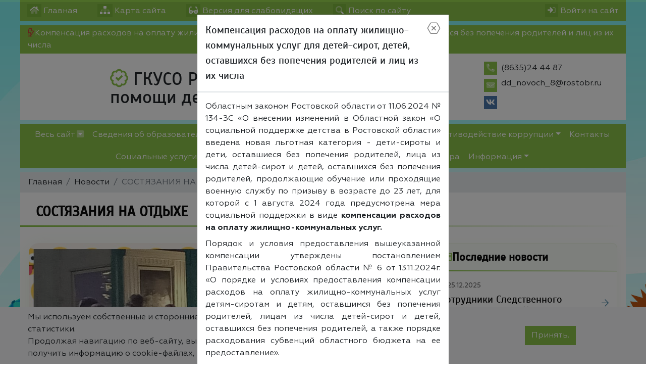

--- FILE ---
content_type: text/html; charset=utf-8
request_url: https://ncpd8.ru/news/sostyazaniya-na-otdyihe/
body_size: 11372
content:

<!DOCTYPE html>
<html lang="ru" xmlns="http://www.w3.org/1999/xhtml">
<head>
  <meta charset="utf-8"/>
  <meta name="viewport" content="width=device-width, initial-scale=1, shrink-to-fit=no"/>
  <title>СОСТЯЗАНИЯ НА ОТДЫХЕ - Новости - Официальный сайт ГКУСО РО Новочеркасский центр помощи детям № 8</title>
  <meta name="description" content="СОСТЯЗАНИЯ НА ОТДЫХЕ - Новости - ГКУСО РО Новочеркасский центр помощи детям № 8"/>
  <meta name="keywords" content=" сайт, на сайте, Официальный,Страницы, педагогов, педагоги, дорожная карта, образование, коррекционное, расписание уроков, как добраться, ребенок, детей, школьный, портал, воспитанники, школьники, школьницы"/>
  
    
<link rel="apple-touch-icon" sizes="120x120" href="/static/mainpage/images/favicons/apple-touch-icon.png">
<meta name="apple-mobile-web-app-capable" content="yes">
<meta name="apple-mobile-web-app-status-bar-style" content="black">
<link rel="icon" type="image/png" sizes="32x32" href="/static/mainpage/images/favicons/favicon-32x32.png">
<link rel="icon" type="image/png" sizes="16x16" href="/static/mainpage/images/favicons/favicon-16x16.png">
<link rel="manifest" href="/static/mainpage/images/favicons/manifest.json">
<link rel="mask-icon" href="/static/mainpage/images/favicons/safari-pinned-tab.svg" color="#5bbad5">
<meta name="theme-color" content="#ffffff">


  
  
  

  

  <!-- Font Preloads for Critical Rendering Path -->
  <link rel="preload"
        href="/static/vendor/fonts/geom/Geometria.woff"
        as="font"
        type="font/woff"
        crossorigin>
  <link rel="preload"
        href="/static/vendor/fonts/geom/Geometria-Bold.woff"
        as="font"
        type="font/woff"
        crossorigin>
  <link rel="preload"
        href="/static/vendor/fonts/geom/Geometria-Medium.woff"
        as="font"
        type="font/woff"
        crossorigin>
  <!-- End Font Preloads -->

  <!-- Fonts -->
  <link href='/static/vendor/css/font-geom.css'
        rel='stylesheet'
        type='text/css'>
  <!-- End Fonts -->

  <link rel="stylesheet" href="/static/CACHE/css/output.0d71b3e8e732.css" type="text/css" media="all">
  
  <!-- END Fonts -->

  <!-- Extra CSS -->
  
  <style>
    /* Reading progress bar will be visible on this page */
    .reading-progress-bar {
      display: block !important;
    }
  </style>

   <!-- New Year JS-->



  <script src="/static/CACHE/js/output.86a3070776eb.js"></script>
</head>

<body style="
     background: url(/media/fon/hobqjg_7QFM1ho.jpg) 0 0 #fff;
     background-repeat: repeat;
      background-attachment: fixed;
     ">

    <!--New Year  -->



  <div id="scroller"><i></i></div>


<!-- Top Bar -->
<div class="container top-bar">
  
  <div class="row">
    <div class="col">

      <ul>
        <li>
          <a href="/" class="top-bar__link" title="Главная">
            <i class="fad fa-home"></i> <span class="d-none d-sm-inline">Главная</span>
          </a>
        </li>
        <li>
          <a href="/sitemap/" class="top-bar__link" title="Карта сайта">
            <i class="fad fa-sitemap"></i> <span class="d-none d-sm-inline">Карта сайта</span>
          </a>
        </li>
        <li>
          <a href="#" class="top-bar__link bvi-open" title="Версия для слабовидящих" itemprop="copy">
            <i class="fad fa-glasses"></i> <span class="d-none d-sm-inline">Версия для слабовидящих</span>
          </a>
        </li>
        
          <li class="top-bar__search">
            <a href="#" class="top-bar__link" title="Поиск по сайту">
              <i class="fad fa-search"></i> <span class="d-none d-sm-inline"> Поиск по сайту</span>
            </a>

            <form action="/search/">
              <div class="input-group input-group-sm">
                <input type="text" class="form-control" placeholder="Поиск по сайту"
                       aria-label="Поиск по сайту" name="search"
                       value="" required>
                <div class="input-group-append">
                  <button href="#" type="submit" title="Поиск по сайту">
                    <i class="fad fa-search"></i>
                  </button>
                </div>
              </div>
            </form>
          </li>

        
        <li class="top-bar__user">
          
            <a href="/accounts/login/" class="top-bar__link" title="Вход на сайт">
              <i class="fad fa-sign-in"></i> <span class="d-none d-sm-inline">Войти на сайт</span>
            </a>
          
        </li>
      </ul>
    </div>








  </div>
  
</div>
<!-- END Top Bar -->




  




  <div class="container  notice-header">
    <a href="#" data-toggle="modal" data-target="#noticeModal">
      <i class="fad fa-bolt"></i> <span
      class="hidden-xs">​Компенсация расходов на оплату жилищно-коммунальных услуг для детей-сирот, детей, оставшихся без попечения родителей и лиц из их числа</span>
    </a>
  </div>

  <!-- Notice Modal -->
  <div class="modal fade" id="noticeModal" tabindex="-1" role="dialog" aria-labelledby="noticeModalTitle"
       aria-hidden="true">
    <div class="modal-dialog modal-dialog-centered" role="document">
      <div class="modal-content">
        <div class="modal-header">
          <h5 class="modal-title" id="noticeModalTitle">​Компенсация расходов на оплату жилищно-коммунальных услуг для детей-сирот, детей, оставшихся без попечения родителей и лиц из их числа</h5>
          <button type="button" class="close" data-dismiss="modal" aria-label="Закрыть">
            <i class="fal fa-times-hexagon"></i>
          </button>
        </div>
        <div class="modal-body">
          <p class="text-justify">Областным законом Ростовской области от 11.06.2024 № 134-ЗС «О внесении изменений в Областной закон «О социальной поддержке детства в Ростовской области» введена новая льготная категория - дети-сироты и дети, оставшиеся без попечения родителей, лица из числа детей-сирот и детей, оставшихся без попечения родителей, продолжающие обучение или проходящие военную службу по призыву в возрасте до 23 лет, для которой с 1 августа 2024 года предусмотрена мера социальной поддержки в виде&nbsp;<strong>компенсации расходов на оплату жилищно-коммунальных услуг.</strong></p>
<p class="text-justify">Порядок и условия предоставления вышеуказанной компенсации утверждены постановлением Правительства Ростовской области № 6 от 13.11.2024г. «О порядке и условиях предоставления компенсации расходов на оплату жилищно-коммунальных услуг детям-сиротам и детям, оставшимся без попечения родителей, лицам из числа детей-сирот и детей, оставшихся без попечения родителей, а также порядке расходования субвенций областного бюджета на ее предоставление».</p>
        </div>
        <div class="modal-footer">
          <a type="button" class="btn btn-secondary" data-dismiss="modal" href="#">Закрыть</a>
          
            
              <a type="button" class="btn btn-primary" href="https://ncpd8.ru/partition/134034/#megamenu" title="Перейти">
                Узнать условия
              </a>
            
          
        </div>
      </div>
    </div>
  </div>





  

<header
  style=""
  class="container header">
  
  <div class="header__wrapper">
    
    
      <div class="header__logo">
        <a href="/" title="Логотип ГКУСО РО Новочеркасский центр помощи детям № 8">
          
            <img src="/media/cache2/fe/f4/fef4f7e295b3397e983a467c2f9f1f86.png"
                 width="250"
                 height="167"
                 alt="Логотип ГКУСО РО Новочеркасский центр помощи детям № 8">
          
        </a>
        
        
       <!-- Новогодний текст -->



















      </div>
      <div class="header__titles"
           itemscope
           itemtype="http://schema.org/Organization">
        

        
          
            <h1 itemprop="brand"
                style="">
          
        
          <i class="far fa-badge-check"
             title="Официальный сайт ГКУСО РО Новочеркасский центр помощи детям № 8"></i>
        
        ГКУСО РО Новочеркасский центр помощи детям № 8
        
          </h1>
        
        
        
        
      </div>
    
    <div class="header__contacts">
      <ul class="list-unstyled mb-1">
        
          <li class="header__contacts_item">
            <i class="fad fa-phone-alt" title="Телефон"></i>
            <div class="header__contacts_item_body">(8635)24 44 87</div>
          </li>
        
        
          <li class="header__contacts_item">
            <i class="fad fa-envelope" title="Электронная почта"></i>
            <div class="header__contacts_item_body">
  
    
      <p itemprop="email">dd_novoch_8@rostobr.ru</p>
    
  

</div>
          </li>
        
        
          <li class="header__contacts_item header__contacts_social">
            <ul class="w-sm-100 text-sm-center">
              
                <li>
                  <div class="vk">
                    <a href="https://vk.com/public217056695" target="_blank"><i class="fab fa-vk"></i></a>
                  </div>
                </li>
              
              
              
              
              
              
              
              
              
              
              
              
              
              
              
              
              
              
              
              
              
            </ul>
          </li>
        
        
      </ul>
      
      
      
    </div>
    
</header>



  
  






<div class="container nav-horizontal">
      
  <nav id="megamenu">
    <button class="navbar-toggler" type="button" data-toggle="collapse" data-target="#nav_horizontal"
            aria-expanded="false" aria-label="Toggle navigation">
      <i class="fad fa-bars"></i> Меню сайта
    </button>
    
    <div class="megamenu-dropdown">
      <div class="row">
        <div class="col nav-all">
          <a href="#" class="megamenu-dropdown__close megamenu-dropdown__toggle"><i></i> Закрыть</a>
        </div>
      </div>
      <div class="card-columns">

        

          <div class="card">
            <div class="card-header">
              <a href="/sveden/#megamenu" class=""
                 title="Сведения об образовательной организации">Сведения об образовательной организации</a>
            </div>
            
              <div class="card-body">
                <ul class="list-unstyled">
                  

                  
                    
                      <li>
                        <a href="/sveden/common/#megamenu" title="Основные сведения">
                          Основные сведения
                        </a>
                        
                      </li>
                    
                  
                    
                      <li>
                        <a href="/sveden/struct/#megamenu" title="Структура и органы управления образовательной организации">
                          Структура и органы управления образовательной организации
                        </a>
                        
                      </li>
                    
                  
                    
                      <li>
                        <a href="/sveden/document/#megamenu" title="Документы">
                          Документы
                        </a>
                        
                      </li>
                    
                  
                    
                      <li>
                        <a href="/sveden/education/#megamenu" title="Образование">
                          Образование
                        </a>
                        
                      </li>
                    
                  
                    
                      <li>
                        <a href="/sveden/eduStandarts/#megamenu" title="Образовательные стандарты и требования">
                          Образовательные стандарты и требования
                        </a>
                        
                      </li>
                    
                  
                    
                      <li>
                        <a href="/sveden/managers/#megamenu" title="Руководство">
                          Руководство
                        </a>
                        
                      </li>
                    
                  
                    
                      <li>
                        <a href="/sveden/employees/#megamenu" title="Педагогический состав">
                          Педагогический состав
                        </a>
                        
                      </li>
                    
                  
                    
                      <li>
                        <a href="/sveden/objects/#megamenu" title="Материально-техническое обеспечение и оснащенность образовательного процесса. Доступная среда">
                          Материально-техническое обеспечение и оснащенность образовательного процесса. Доступная среда
                        </a>
                        
                      </li>
                    
                  
                    
                      <li>
                        <a href="/sveden/grants/#megamenu" title="Стипендии и меры поддержки обучающихся">
                          Стипендии и меры поддержки обучающихся
                        </a>
                        
                      </li>
                    
                  
                    
                      <li>
                        <a href="/sveden/paid_edu/#megamenu" title="Платные образовательные услуги">
                          Платные образовательные услуги
                        </a>
                        
                      </li>
                    
                  
                    
                      <li>
                        <a href="/sveden/budget/#megamenu" title="Финансово-хозяйственная деятельность">
                          Финансово-хозяйственная деятельность
                        </a>
                        
                      </li>
                    
                  
                    
                      <li>
                        <a href="/sveden/vacant/#megamenu" title="Вакантные места для приёма (перевода) обучающихся">
                          Вакантные места для приёма (перевода) обучающихся
                        </a>
                        
                      </li>
                    
                  
                    
                      <li>
                        <a href="/sveden/history/#megamenu" title="История образовательной организации">
                          История образовательной организации
                        </a>
                        
                      </li>
                    
                  
                    
                      <li>
                        <a href="/sveden/inter/#megamenu" title="Международное сотрудничество">
                          Международное сотрудничество
                        </a>
                        
                      </li>
                    
                  
                    
                      <li>
                        <a href="/sveden/catering/#megamenu" title="Организация питания в образовательной организации">
                          Организация питания в образовательной организации
                        </a>
                        
                      </li>
                    
                  
                </ul>
              </div>
            

          </div>
        

          <div class="card">
            <div class="card-header">
              <a href="/multimedia/#megamenu" class=""
                 title="Медиа">Медиа</a>
            </div>
            
              <div class="card-body">
                <ul class="list-unstyled">
                  

                  
                    
                      <li>
                        <a href="/multimedia/gallery/#megamenu" title="Фотогалерея">
                          Фотогалерея
                        </a>
                        
                      </li>
                    
                  
                </ul>
              </div>
            

          </div>
        

          <div class="card">
            <div class="card-header">
              <a href="/faq/#megamenu" class=""
                 title="Обращения граждан">Обращения граждан</a>
            </div>
            

          </div>
        

          <div class="card">
            <div class="card-header">
              <a href="/partition/100138/#megamenu" class=""
                 title="Противодействие коррупции">Противодействие коррупции</a>
            </div>
            
              <div class="card-body">
                <ul class="list-unstyled">
                  

                  
                    
                      <li>
                        <a href="/partition/100140/#megamenu" title="Нормативные правовые и иные акты в сфере противодействия коррупции">
                          Нормативные правовые и иные акты в сфере противодействия коррупции
                        </a>
                        
                      </li>
                    
                  
                    
                      <li>
                        <a href="/partition/100141/#megamenu" title="Антикоррупционная экспертиза">
                          Антикоррупционная экспертиза
                        </a>
                        
                      </li>
                    
                  
                    
                      <li>
                        <a href="/partition/100142/#megamenu" title="Методические материалы">
                          Методические материалы
                        </a>
                        
                      </li>
                    
                  
                    
                      <li>
                        <a href="/partition/100143/#megamenu" title="Формы документов, связанных с противодействием коррупции, для заполнения">
                          Формы документов, связанных с противодействием коррупции, для заполнения
                        </a>
                        
                      </li>
                    
                  
                    
                      <li>
                        <a href="/partition/100144/#megamenu" title="Комиссия по соблюдению требований к служебному поведению и урегулированию конфликта интересов">
                          Комиссия по соблюдению требований к служебному поведению и урегулированию конфликта интересов
                        </a>
                        
                      </li>
                    
                  
                    
                      <li>
                        <a href="/partition/100145/#megamenu" title="Сведения о доходах, расходах, об имуществе и обязательствах имущественного характера">
                          Сведения о доходах, расходах, об имуществе и обязательствах имущественного характера
                        </a>
                        
                      </li>
                    
                  
                </ul>
              </div>
            

          </div>
        

          <div class="card">
            <div class="card-header">
              <a href="/news/#megamenu" class=""
                 title="Новости">Новости</a>
            </div>
            

          </div>
        

          <div class="card">
            <div class="card-header">
              <a href="/events/#megamenu" class=""
                 title="Календарь мероприятий">Календарь мероприятий</a>
            </div>
            

          </div>
        

          <div class="card">
            <div class="card-header">
              <a href="/teachers/#megamenu" class=""
                 title="Педагогический состав">Педагогический состав</a>
            </div>
            

          </div>
        

          <div class="card">
            <div class="card-header">
              <a href="/contacts/#megamenu" class=""
                 title="Контакты">Контакты</a>
            </div>
            

          </div>
        

          <div class="card">
            <div class="card-header">
              <a href="/documents/#megamenu" class=""
                 title="Все документы">Все документы</a>
            </div>
            

          </div>
        

          <div class="card">
            <div class="card-header">
              <a href="/partition/99985/#megamenu" class=""
                 title="Социальные услуги">Социальные услуги</a>
            </div>
            

          </div>
        

          <div class="card">
            <div class="card-header">
              <a href="/partition/100155/#megamenu" class=""
                 title="Отделения центра">Отделения центра</a>
            </div>
            

          </div>
        

          <div class="card">
            <div class="card-header">
              <a href="/partition/100156/#megamenu" class=""
                 title="Информация">Информация</a>
            </div>
            
              <div class="card-body">
                <ul class="list-unstyled">
                  

                  
                    
                      <li>
                        <a href="/partition/100157/#megamenu" title="Детский телефон доверия">
                          Детский телефон доверия
                        </a>
                        
                      </li>
                    
                  
                    
                      <li>
                        <a href="/partition/100158/#megamenu" title="Выпускники">
                          Выпускники
                        </a>
                        
                      </li>
                    
                  
                    
                      <li>
                        <a href="/partition/100159/#megamenu" title="Оценка качества оказания социальных услуг">
                          Оценка качества оказания социальных услуг
                        </a>
                        
                      </li>
                    
                  
                    
                      <li>
                        <a href="/partition/100160/#megamenu" title="Бесплатная юридическая помощь">
                          Бесплатная юридическая помощь
                        </a>
                        
                      </li>
                    
                  
                    
                      <li>
                        <a href="/partition/100161/#megamenu" title="Взаимодействие с добровольческими организациями (волонтерами)">
                          Взаимодействие с добровольческими организациями (волонтерами)
                        </a>
                        
                      </li>
                    
                  
                    
                      <li>
                        <a href="/partition/100162/#megamenu" title="Безопасность. Информационная безопасность">
                          Безопасность. Информационная безопасность
                        </a>
                        
                      </li>
                    
                  
                    
                      <li>
                        <a href="/partition/112777/#megamenu" title="Финансовая грамотность">
                          Финансовая грамотность
                        </a>
                        
                      </li>
                    
                  
                    
                      <li>
                        <a href="/partition/114959/#megamenu" title="Вакантные места для трудоустройства">
                          Вакантные места для трудоустройства
                        </a>
                        
                      </li>
                    
                  
                    
                      <li>
                        <a href="/partition/128713/#megamenu" title="Программа долгосрочных сбережений">
                          Программа долгосрочных сбережений
                        </a>
                        
                      </li>
                    
                  
                    
                      <li>
                        <a href="/partition/129507/#megamenu" title="Добровольные благотворительные пожертвования">
                          Добровольные благотворительные пожертвования
                        </a>
                        
                      </li>
                    
                  
                    
                  
                    
                      <li>
                        <a href="/partition/137793/#megamenu" title="Киберграмотность">
                          Киберграмотность
                        </a>
                        
                      </li>
                    
                  
                </ul>
              </div>
            

          </div>
        

          <div class="card">
            <div class="card-header">
              <a href="/notice/#megamenu" class=""
                 title="Объявления">Объявления</a>
            </div>
            

          </div>
        
      </div>
    </div>
    
    <div id="nav_horizontal" class="collapse navbar-collapse ">
      <ul class="navbar-nav">
        <li>
          <a href="#" class="megamenu-dropdown__toggle" data-toggle="dropdown" aria-expanded="true" title="Весь сайт">
            Весь сайт <i></i>
          </a>
        </li>
        
          
          
          
            <li class="dropdown">

              <a class="dropdown-toggle" href="#" data-toggle="dropdown" aria-expanded="true"
                 data-display="static">Сведения об образовательной организации</a>

              <ul class="dropdown-menu">
                
                
                
                

                
                
                  
                  <li>
                    <a href="/sveden/common/#megamenu"  title="Основные сведения">
                      Основные сведения
                    </a>
                    
                  </li>
                  
                
                  
                  <li>
                    <a href="/sveden/struct/#megamenu"  title="Структура и органы управления образовательной организации">
                      Структура и органы управления образовательной организации
                    </a>
                    
                  </li>
                  
                
                  
                  <li>
                    <a href="/sveden/document/#megamenu"  title="Документы">
                      Документы
                    </a>
                    
                  </li>
                  
                
                  
                  <li>
                    <a href="/sveden/education/#megamenu"  title="Образование">
                      Образование
                    </a>
                    
                  </li>
                  
                
                  
                  <li>
                    <a href="/sveden/eduStandarts/#megamenu"  title="Образовательные стандарты и требования">
                      Образовательные стандарты и требования
                    </a>
                    
                  </li>
                  
                
                  
                  <li>
                    <a href="/sveden/managers/#megamenu"  title="Руководство">
                      Руководство
                    </a>
                    
                  </li>
                  
                
                  
                  <li>
                    <a href="/sveden/employees/#megamenu"  title="Педагогический состав">
                      Педагогический состав
                    </a>
                    
                  </li>
                  
                
                  
                  <li>
                    <a href="/sveden/objects/#megamenu"  title="Материально-техническое обеспечение и оснащенность образовательного процесса. Доступная среда">
                      Материально-техническое обеспечение и оснащенность образовательного процесса. Доступная среда
                    </a>
                    
                  </li>
                  
                
                  
                  <li>
                    <a href="/sveden/grants/#megamenu"  title="Стипендии и меры поддержки обучающихся">
                      Стипендии и меры поддержки обучающихся
                    </a>
                    
                  </li>
                  
                
                  
                  <li>
                    <a href="/sveden/paid_edu/#megamenu"  title="Платные образовательные услуги">
                      Платные образовательные услуги
                    </a>
                    
                  </li>
                  
                
                  
                  <li>
                    <a href="/sveden/budget/#megamenu"  title="Финансово-хозяйственная деятельность">
                      Финансово-хозяйственная деятельность
                    </a>
                    
                  </li>
                  
                
                  
                  <li>
                    <a href="/sveden/vacant/#megamenu"  title="Вакантные места для приёма (перевода) обучающихся">
                      Вакантные места для приёма (перевода) обучающихся
                    </a>
                    
                  </li>
                  
                
                  
                  <li>
                    <a href="/sveden/history/#megamenu"  title="История образовательной организации">
                      История образовательной организации
                    </a>
                    
                  </li>
                  
                
                  
                  <li>
                    <a href="/sveden/inter/#megamenu"  title="Международное сотрудничество">
                      Международное сотрудничество
                    </a>
                    
                  </li>
                  
                
                  
                  <li>
                    <a href="/sveden/catering/#megamenu"  title="Организация питания в образовательной организации">
                      Организация питания в образовательной организации
                    </a>
                    
                  </li>
                  
                
              </ul>
            </li>
          
        
          
          
          
            <li class="dropdown">

              <a class="dropdown-toggle" href="#" data-toggle="dropdown" aria-expanded="true"
                 data-display="static">Медиа</a>

              <ul class="dropdown-menu">
                
                
                  <li>
                    <a href="/multimedia/#megamenu" title="Медиа">Медиа</a>
                  </li>
                
                
                

                
                
                  
                  <li>
                    <a href="/multimedia/gallery/#megamenu"  title="Фотогалерея">
                      Фотогалерея
                    </a>
                    
                  </li>
                  
                
              </ul>
            </li>
          
        
          
          
          
            
            <li><a href="/faq/#megamenu"
                   title="Обращения граждан">Обращения граждан</a></li>
          
        
          
          
          
            <li class="dropdown">

              <a class="dropdown-toggle" href="#" data-toggle="dropdown" aria-expanded="true"
                 data-display="static">Противодействие коррупции</a>

              <ul class="dropdown-menu">
                
                
                  <li>
                    <a href="/partition/100138/#megamenu" title="Противодействие коррупции">Противодействие коррупции</a>
                  </li>
                
                
                

                
                
                  
                  <li>
                    <a href="/partition/100140/#megamenu"  title="Нормативные правовые и иные акты в сфере противодействия коррупции">
                      Нормативные правовые и иные акты в сфере противодействия коррупции
                    </a>
                    
                  </li>
                  
                
                  
                  <li>
                    <a href="/partition/100141/#megamenu"  title="Антикоррупционная экспертиза">
                      Антикоррупционная экспертиза
                    </a>
                    
                  </li>
                  
                
                  
                  <li>
                    <a href="/partition/100142/#megamenu"  title="Методические материалы">
                      Методические материалы
                    </a>
                    
                  </li>
                  
                
                  
                  <li>
                    <a href="/partition/100143/#megamenu"  title="Формы документов, связанных с противодействием коррупции, для заполнения">
                      Формы документов, связанных с противодействием коррупции, для заполнения
                    </a>
                    
                  </li>
                  
                
                  
                  <li>
                    <a href="/partition/100144/#megamenu"  title="Комиссия по соблюдению требований к служебному поведению и урегулированию конфликта интересов">
                      Комиссия по соблюдению требований к служебному поведению и урегулированию конфликта интересов
                    </a>
                    
                  </li>
                  
                
                  
                  <li>
                    <a href="/partition/100145/#megamenu"  title="Сведения о доходах, расходах, об имуществе и обязательствах имущественного характера">
                      Сведения о доходах, расходах, об имуществе и обязательствах имущественного характера
                    </a>
                    
                  </li>
                  
                
              </ul>
            </li>
          
        
          
          
          
            
            <li><a href="/contacts/#megamenu"
                   title="Контакты">Контакты</a></li>
          
        
          
          
          
            
            <li><a href="/partition/99985/#megamenu"
                   title="Социальные услуги">Социальные услуги</a></li>
          
        
          
          
          
            
            <li><a href="/partition/100146/#megamenu"
                   title="Предписания контролирующих органов">Предписания контролирующих органов</a></li>
          
        
          
          
          
            
            <li><a href="/partition/100155/#megamenu"
                   title="Отделения центра">Отделения центра</a></li>
          
        
          
          
          
            <li class="dropdown">

              <a class="dropdown-toggle" href="#" data-toggle="dropdown" aria-expanded="true"
                 data-display="static">Информация</a>

              <ul class="dropdown-menu">
                
                
                
                

                
                
                  
                  <li>
                    <a href="/partition/100157/#megamenu"  title="Детский телефон доверия">
                      Детский телефон доверия
                    </a>
                    
                  </li>
                  
                
                  
                  <li>
                    <a href="/partition/100158/#megamenu"  title="Выпускники">
                      Выпускники
                    </a>
                    
                  </li>
                  
                
                  
                  <li>
                    <a href="/partition/100159/#megamenu"  title="Оценка качества оказания социальных услуг">
                      Оценка качества оказания социальных услуг
                    </a>
                    
                  </li>
                  
                
                  
                  <li>
                    <a href="/partition/100160/#megamenu"  title="Бесплатная юридическая помощь">
                      Бесплатная юридическая помощь
                    </a>
                    
                  </li>
                  
                
                  
                  <li>
                    <a href="/partition/100161/#megamenu"  title="Взаимодействие с добровольческими организациями (волонтерами)">
                      Взаимодействие с добровольческими организациями (волонтерами)
                    </a>
                    
                  </li>
                  
                
                  
                  <li>
                    <a href="/partition/100162/#megamenu"  title="Безопасность. Информационная безопасность">
                      Безопасность. Информационная безопасность
                    </a>
                    
                  </li>
                  
                
                  
                  <li>
                    <a href="/partition/112777/#megamenu"  title="Финансовая грамотность">
                      Финансовая грамотность
                    </a>
                    
                  </li>
                  
                
                  
                  <li>
                    <a href="/partition/114959/#megamenu"  title="Вакантные места для трудоустройства">
                      Вакантные места для трудоустройства
                    </a>
                    
                  </li>
                  
                
                  
                  <li>
                    <a href="/partition/128713/#megamenu"  title="Программа долгосрочных сбережений">
                      Программа долгосрочных сбережений
                    </a>
                    
                  </li>
                  
                
                  
                  <li>
                    <a href="/partition/129507/#megamenu"  title="Добровольные благотворительные пожертвования">
                      Добровольные благотворительные пожертвования
                    </a>
                    
                  </li>
                  
                
                  
                  <li>
                    <a href="/partition/137793/#megamenu"  title="Киберграмотность">
                      Киберграмотность
                    </a>
                    
                  </li>
                  
                
              </ul>
            </li>
          
        
      </ul>
    </div>
  </nav>
      
</div>



<!-- CONTENT -->


  <div class="
  container  px-0 bg-white page-content
  ">
  <div class="row no-gutters">
    <div class="col">
      <nav aria-label="breadcrumb">
        <ol class="breadcrumb py-2">
          <li class="breadcrumb-item"><a href="/">Главная</a></li>
          
            
  
    <a class="breadcrumb-item" href="/news/">Новости</a>
  

  
    <span class="breadcrumb-item active"
        aria-current="page">СОСТЯЗАНИЯ НА ОТДЫХЕ</span>
  



        </ol>
      </nav>
    </div>

  </div>
  <div class="row mx-0 mb-3">
    
    
      
        <div class="col-12">
      
    
    
    <div class="row p-3 border-bottom page-title">
      <div class="col d-md-inline-flex justify-content-between align-items-center">
        <h1 class="mb-0">СОСТЯЗАНИЯ НА ОТДЫХЕ</h1>
        
      </div>
      
      
    </div>
    <div class="row p-3">
      <div class="col-12 bvi-speech p-sm-0">
        
  
  <div class="reading-progress-bar" role="progressbar" aria-label="Прогресс чтения статьи" aria-valuenow="0" aria-valuemin="0" aria-valuemax="100">
    <div class="reading-progress-fill"></div>
  </div>

  <div class="row news-article-layout">
    
    <article class="col-lg-8 col-md-12 news-article-main" role="article" aria-labelledby="article-title">

      
      <div class="news-article-hero">
        
          
            <img class="news-article-hero-image" src="/media/sub/2907/uploads/whatsapp-image-2024-07-02-at-080228-1.jpeg" alt="СОСТЯЗАНИЯ НА ОТДЫХЕ" loading="eager">
          
        

        
        <div class="news-article-hero-overlay" aria-hidden="true"></div>

        
        <div class="news-article-gradient-border" aria-hidden="true"></div>
      </div>

      
      <header class="news-article-header">
        <h1 class="news-article-title" id="article-title">СОСТЯЗАНИЯ НА ОТДЫХЕ</h1>

        
        <div class="news-article-meta-bar" role="contentinfo">
          <div class="news-article-meta-group">
            <div class="news-article-meta-item" title="Дата публикации">
              <i class="fal fa-calendar-alt" aria-hidden="true"></i>
              <time datetime="2024-07-09">09 Июль 2024</time>
            </div>

            <div class="news-article-meta-item" title="Количество просмотров">
              <i class="fal fa-eye" aria-hidden="true"></i>
              <span>163 просмотра</span>
            </div>

            <div class="news-article-meta-item news-article-reading-time" title="Время чтения">
              <i class="fal fa-clock" aria-hidden="true"></i>
              <span class="reading-time-value">~5 мин</span>
            </div>
          </div>

          
          <div class="news-article-meta-actions">
            


    <script type="text/javascript" src="/static/likes/includes/likes.js"></script>



    <span class="likes" title="Понравилось">
            
                <a class="liker" href="/likes/like/news-news/101409/1/" rel="nofollow"><i class="glyphicon glyphicon-thumbs-up pr-5" aria-hidden="true"></i>15 Нравится</a>
            
    </span>


          </div>
        </div>

        
        
      </header>

      
      <div class="news-article-content redactor-content bvi-speech" id="article-content">
        <p>Соревнования могут быть и вокальными. Воспитанники Новочеркасского центра помощи детям № 8 разбавляют свой отдых состязаниями.</p>
      </div>

      
      

      
      

      
      <section class="news-article-section news-article-share" aria-label="Поделиться статьей">
        <div class="news-article-section-header">
          <h3 class="news-article-section-title">
            <i class="fal fa-share-alt" aria-hidden="true"></i>
            Поделиться
          </h3>
          <div class="news-article-section-decoration" aria-hidden="true"></div>
        </div>

        <div class="news-article-share-buttons">
          <div class="row flex-center mb-3">
  <div class="mx-auto">
    <div class="text-center"><h4>Поделиться:</h4></div>
    <script src="https://yastatic.net/share2/share.js"></script>
    <div class="ya-share2" data-curtain data-shape="round" data-limit="4"
         data-services="messenger,vkontakte,odnoklassniki,telegram,viber,whatsapp"></div>
  </div>
</div>

        </div>
      </section>

      
      
      
      
      
      
      
      
      
      
      
      
      
    </article>

    
    <aside class="col-lg-4 col-md-12 news-article-sidebar" role="complementary" aria-label="Последние новости">
      <div class="news-article-sidebar-sticky">

        
        <div class="news-sidebar-widget">
          <div class="news-sidebar-widget-header">
            <h3 class="news-sidebar-widget-title">
              <i class="fal fa-newspaper" aria-hidden="true"></i>
              Последние новости
            </h3>
            <div class="news-sidebar-widget-decoration" aria-hidden="true"></div>
          </div>

          <div class="news-sidebar-widget-content">
            
              <article class="news-sidebar-item" role="article">
                <a href="/news/sotrudniki-sledstvennogo-otdela-po-gorodu-novocher/" class="news-sidebar-item-link" aria-label="Читать новость: Сотрудники Следственного отдела по городу Новочеркасску поздравили с Новым годом воспитанников Центра">
                  <div class="news-sidebar-item-header">
                    <time class="news-sidebar-item-date" datetime="2025-12-25">
                      <i class="fal fa-calendar-alt" aria-hidden="true"></i>
                      25.12.2025
                    </time>
                  </div>
                  <h4 class="news-sidebar-item-title">Сотрудники Следственного отдела по городу Новочеркасску поздравили с Новым годом воспитанников Центра</h4>
                  <div class="news-sidebar-item-arrow">
                    <i class="fal fa-arrow-right" aria-hidden="true"></i>
                  </div>
                </a>
              </article>
            
              <article class="news-sidebar-item" role="article">
                <a href="/news/bezopasnyij-novyij-god-prazdnik-dlya-detej-i-spoko/" class="news-sidebar-item-link" aria-label="Читать новость: Безопасный Новый год: праздник для детей и спокойствие для родителей!">
                  <div class="news-sidebar-item-header">
                    <time class="news-sidebar-item-date" datetime="2025-12-16">
                      <i class="fal fa-calendar-alt" aria-hidden="true"></i>
                      16.12.2025
                    </time>
                  </div>
                  <h4 class="news-sidebar-item-title">Безопасный Новый год: праздник для детей и спокойствие для родителей!</h4>
                  <div class="news-sidebar-item-arrow">
                    <i class="fal fa-arrow-right" aria-hidden="true"></i>
                  </div>
                </a>
              </article>
            
              <article class="news-sidebar-item" role="article">
                <a href="/news/aktsiya-novyij-god-v-krugu-semi-2/" class="news-sidebar-item-link" aria-label="Читать новость: АКЦИЯ &quot;Новый год в кругу семьи!&quot;">
                  <div class="news-sidebar-item-header">
                    <time class="news-sidebar-item-date" datetime="2025-12-08">
                      <i class="fal fa-calendar-alt" aria-hidden="true"></i>
                      08.12.2025
                    </time>
                  </div>
                  <h4 class="news-sidebar-item-title">АКЦИЯ &quot;Новый год в кругу семьи!&quot;</h4>
                  <div class="news-sidebar-item-arrow">
                    <i class="fal fa-arrow-right" aria-hidden="true"></i>
                  </div>
                </a>
              </article>
            
              <article class="news-sidebar-item" role="article">
                <a href="/news/den-materi-149/" class="news-sidebar-item-link" aria-label="Читать новость: ДЕНЬ МАТЕРИ">
                  <div class="news-sidebar-item-header">
                    <time class="news-sidebar-item-date" datetime="2025-12-01">
                      <i class="fal fa-calendar-alt" aria-hidden="true"></i>
                      01.12.2025
                    </time>
                  </div>
                  <h4 class="news-sidebar-item-title">ДЕНЬ МАТЕРИ</h4>
                  <div class="news-sidebar-item-arrow">
                    <i class="fal fa-arrow-right" aria-hidden="true"></i>
                  </div>
                </a>
              </article>
            
              <article class="news-sidebar-item" role="article">
                <a href="/news/vserossijskij-den-pravovoj-pomoschi-detyam-13/" class="news-sidebar-item-link" aria-label="Читать новость: ВСЕРОССИЙСКИЙ ДЕНЬ  ПРАВОВОЙ ПОМОЩИ ДЕТЯМ">
                  <div class="news-sidebar-item-header">
                    <time class="news-sidebar-item-date" datetime="2025-11-13">
                      <i class="fal fa-calendar-alt" aria-hidden="true"></i>
                      13.11.2025
                    </time>
                  </div>
                  <h4 class="news-sidebar-item-title">ВСЕРОССИЙСКИЙ ДЕНЬ  ПРАВОВОЙ ПОМОЩИ ДЕТЯМ</h4>
                  <div class="news-sidebar-item-arrow">
                    <i class="fal fa-arrow-right" aria-hidden="true"></i>
                  </div>
                </a>
              </article>
            
              <article class="news-sidebar-item" role="article">
                <a href="/news/prazdnichnoe-meropriyatie-ko-dnyu-materi-festival-/" class="news-sidebar-item-link" aria-label="Читать новость: Праздничное мероприятие ко ДНЮ МАТЕРИ  «Фестиваль Сердец»">
                  <div class="news-sidebar-item-header">
                    <time class="news-sidebar-item-date" datetime="2025-11-13">
                      <i class="fal fa-calendar-alt" aria-hidden="true"></i>
                      13.11.2025
                    </time>
                  </div>
                  <h4 class="news-sidebar-item-title">Праздничное мероприятие ко ДНЮ МАТЕРИ  «Фестиваль Сердец»</h4>
                  <div class="news-sidebar-item-arrow">
                    <i class="fal fa-arrow-right" aria-hidden="true"></i>
                  </div>
                </a>
              </article>
            
              <article class="news-sidebar-item" role="article">
                <a href="/news/vyiezdnoe-meropriyatie-dlya-zameschayuschih-seme-2/" class="news-sidebar-item-link" aria-label="Читать новость: ВЫЕЗДНОЕ МЕРОПРИЯТИЕ ДЛЯ ЗАМЕЩАЮЩИХ СЕМЕЙ Октябрьского района">
                  <div class="news-sidebar-item-header">
                    <time class="news-sidebar-item-date" datetime="2025-11-05">
                      <i class="fal fa-calendar-alt" aria-hidden="true"></i>
                      05.11.2025
                    </time>
                  </div>
                  <h4 class="news-sidebar-item-title">ВЫЕЗДНОЕ МЕРОПРИЯТИЕ ДЛЯ ЗАМЕЩАЮЩИХ СЕМЕЙ Октябрьского района</h4>
                  <div class="news-sidebar-item-arrow">
                    <i class="fal fa-arrow-right" aria-hidden="true"></i>
                  </div>
                </a>
              </article>
            
              <article class="news-sidebar-item" role="article">
                <a href="/news/vyiezdnoe-meropriyatie-dlya-zameschayuschih-semej-/" class="news-sidebar-item-link" aria-label="Читать новость: ВЫЕЗДНОЕ МЕРОПРИЯТИЕ ДЛЯ ЗАМЕЩАЮЩИХ СЕМЕЙ Красносулинского района">
                  <div class="news-sidebar-item-header">
                    <time class="news-sidebar-item-date" datetime="2025-10-29">
                      <i class="fal fa-calendar-alt" aria-hidden="true"></i>
                      29.10.2025
                    </time>
                  </div>
                  <h4 class="news-sidebar-item-title">ВЫЕЗДНОЕ МЕРОПРИЯТИЕ ДЛЯ ЗАМЕЩАЮЩИХ СЕМЕЙ Красносулинского района</h4>
                  <div class="news-sidebar-item-arrow">
                    <i class="fal fa-arrow-right" aria-hidden="true"></i>
                  </div>
                </a>
              </article>
            
              <article class="news-sidebar-item" role="article">
                <a href="/news/bud-zdorov-/" class="news-sidebar-item-link" aria-label="Читать новость: Будь здоров !!!">
                  <div class="news-sidebar-item-header">
                    <time class="news-sidebar-item-date" datetime="2025-10-28">
                      <i class="fal fa-calendar-alt" aria-hidden="true"></i>
                      28.10.2025
                    </time>
                  </div>
                  <h4 class="news-sidebar-item-title">Будь здоров !!!</h4>
                  <div class="news-sidebar-item-arrow">
                    <i class="fal fa-arrow-right" aria-hidden="true"></i>
                  </div>
                </a>
              </article>
            
              <article class="news-sidebar-item" role="article">
                <a href="/news/den-materi-festival-serdets/" class="news-sidebar-item-link" aria-label="Читать новость: ДЕНЬ МАТЕРИ ФЕСТИВАЛЬ СЕРДЕЦ">
                  <div class="news-sidebar-item-header">
                    <time class="news-sidebar-item-date" datetime="2025-10-15">
                      <i class="fal fa-calendar-alt" aria-hidden="true"></i>
                      15.10.2025
                    </time>
                  </div>
                  <h4 class="news-sidebar-item-title">ДЕНЬ МАТЕРИ ФЕСТИВАЛЬ СЕРДЕЦ</h4>
                  <div class="news-sidebar-item-arrow">
                    <i class="fal fa-arrow-right" aria-hidden="true"></i>
                  </div>
                </a>
              </article>
            
          </div>
        </div>

        
        <button class="news-back-to-top"
                aria-label="Вернуться к началу страницы"
                title="Вернуться к началу"
                type="button">
          <i class="fal fa-arrow-up" aria-hidden="true"></i>
        </button>
      </div>
    </aside>
  </div>

        
          
      
      </div>
    </div>
    </div>
    </div>
  </div>

<!-- END CONTENT -->
<!-- Footer -->
<footer class="container  footer mt-3">
  <div class="row">
    <div class="footer__text">
      
        <h4>Официальный сайт</h4>
        <p>государственное казенное учреждение социального обслуживания Ростовской области центр помощи детям, оставшимся без попечения родителей,  &quot;Новочеркасский центр помощи детям № 8&quot;</p>
      
      
      <p>При использовании материалов c сайта ссылка на данный сайт обязательна.</p>
        <p> © 2026 г. Все права защищены.</p>
    </div>
    <div class="footer__contacts">
      <h4>Контакты</h4>
      <div class="">
        <ul>
          
            <li class="footer__contacts_item">
              <i class="fad fa-phone-alt" title="Телефон"></i>
              <div class="footer__contacts_item_body">
                <span>(8635)24 44 87</span>
              </div>
            </li>
          
          
          <li class="footer__contacts_item">
            <i class="fad fa-envelope" title="Электронная почта"></i>
            <div class="footer__contacts_item_body">
             
  
    
      <p itemprop="email">dd_novoch_8@rostobr.ru</p>
    
  


            </div>
          </li>
         
          
            <li class="footer__contacts_item">
              <i class="fad fa-map-signs" title="Адрес"></i>
              <div class="footer__contacts_item_body">
                        <span><a href="/sveden/common/">
                           346400, Ростовская обл., г. Новочеркасск,  ул. Дворцовая, 13</a>
                        </span>
              </div>
            </li>
          
          
            <li class="footer__contacts_item footer__contacts_social">
              <i class="fad fa-share-alt" title="Социальные сети"></i>
              <ul>
                
                  <li>
                    <div class="vk"><a href="https://vk.com/public217056695" target="_blank"><i></i></a></div>
                  </li>
                
                
                
                
                
              
                
              </ul>
            </li>
          
        </ul>
      </div>
    </div>
    <div class="footer__info">
      <ul>
        <li>
          <a href="/sveden/common/"><i></i>Сведения об образовательной организации</a>
        </li>
        <li>
          <a href="/pdn_policy/#megamenu" title="Политика в отношении обработки ПДн"><i></i>
            Политика в отношении обработки ПДн</a>
        </li>

        <li>
          <a href="/pdn_agreement/#megamenu" title="Согласие на обработку ПДн"><i></i> Согласие на
            обработку ПДн</a>
        </li>
        <li>
          <a href="/cookie_agreement/#megamenu" title="Политика cookie-файлов"><i></i> Политика
            cookie-файлов</a>
        </li>
        <li>
          Настоящий ресурс может<br>содержать материалы
          <span class="" style="padding: 4px 2px; border-radius: 10px; border:2px solid #fff">
                      0+</span>
        </li>
        <li>Используется Московское время (MSK)<br>
          <small>Время на сайте:  </small>
        </li>

      </ul>

      
    </div>

  </div>
</footer>

<div class="container footer">
  
  <div class="small text-center">Создание сайтов для образовательных организаций
      <b><a href="https://siteedu.ru" target="_blank" class="text-white">Сайт Еду.ру(https://siteedu.ru)</a></b> со
      всеми требованиями законодательства РФ
  </div>
  </div>


<!-- END Footer -->

<!-- Cookie Agreement -->
<!-- Cookies warning modal -->
<div id="cookie_directive_container" style="display: none">
    <nav class="navbar fixed-bottom navbar-light bg-light">
        <div class="container ">
            <div class="">
                <div class="row">
                    <div class="col-9">
                        <p class="mb-0">
                          
                          Мы используем собственные и сторонние cookie-файлы для улучшения своих услуг и получения статистики.
                            <br>Продолжая навигацию по веб-сайту, вы соглашаетесь на использование cookie-файлов.
                            Чтобы получить информацию о cookie-файлах, нажмите
                            <a href="/cookie_agreement/#megamenu">
                                <i class="fal fa-link" aria-hidden="true"></i> здесь
                            </a>.
                          
                        </p>
                    </div>
                    <div class="col align-self-center text-center" id="cookie_accept">
                        <a href="#" class="btn btn-primary text-white">Принять.</a>
                    </div>
                </div>
            </div>
        </div>
    </nav>
</div>
<!-- End Cookies warning modal -->

<!-- END Cookie Agreement -->

<!-- END System Message Wrapper -->
<!-- JS -->

<!-- End JS -->


  <script>
    var events = [];
    document.addEventListener('DOMContentLoaded', function () {

      var calendarEl = document.getElementById('calendarSidebar');
      var calendar = new FullCalendar.Calendar(calendarEl, {
        headerToolbar: false,
        contentHeight: 330,
        themeSystem: 'bootstrap',
        locale: 'ru',
        aspectRatio: 1,
        events: events,
      });
      calendar.render();
    });
  </script>


<!-- Extra JS -->

  <script>
    $(document).ready(function () {
      // Gallery Lightbox
      lc_lightbox('.gallery-item', {
        wrap_class: 'lcl_fade_oc',
        gallery: true,
        thumb_attr: 'data-lcl-thumb',
        skin: 'light',
        radius: 0,
        padding: 0,
        border_w: 0,
      });

      // ====================================================================
      // READING PROGRESS BAR
      // ====================================================================
      const progressBar = $('.reading-progress-fill');
      const articleContent = $('#article-content');

      if (progressBar.length && articleContent.length) {
        $(window).on('scroll', function() {
          const winScroll = $(window).scrollTop();
          const contentTop = articleContent.offset().top;
          const contentHeight = articleContent.outerHeight();
          const windowHeight = $(window).height();

          const scrolled = Math.max(0, Math.min(100,
            ((winScroll - contentTop + windowHeight) / contentHeight) * 100
          ));

          progressBar.css('width', scrolled + '%');
          progressBar.parent().attr('aria-valuenow', Math.round(scrolled));
        });
      }

      // ====================================================================
      // READING TIME CALCULATOR
      // ====================================================================
      const calculateReadingTime = () => {
        const content = articleContent.text();
        const wordsPerMinute = 200; // Average reading speed
        const wordCount = content.trim().split(/\s+/).length;
        const minutes = Math.ceil(wordCount / wordsPerMinute);

        $('.reading-time-value').text('~' + minutes + ' мин');
      };

      calculateReadingTime();

      // ====================================================================
      // STICKY SIDEBAR
      // ====================================================================
      const sidebarSticky = $('.news-article-sidebar-sticky');
      const sidebar = $('.news-article-sidebar');

      if (sidebarSticky.length && $(window).width() >= 992) {
        const sidebarTop = sidebar.offset().top;

        $(window).on('scroll', function() {
          const scrollTop = $(window).scrollTop();

          if (scrollTop > sidebarTop - 20) {
            sidebarSticky.css({
              'position': 'sticky',
              'top': '20px'
            });
          } else {
            sidebarSticky.css({
              'position': 'relative',
              'top': '0'
            });
          }
        });
      }

      // ====================================================================
      // BACK TO TOP BUTTON
      // ====================================================================
      const backToTop = $('.news-back-to-top');

      $(window).on('scroll', function() {
        if ($(window).scrollTop() > 300) {
          backToTop.addClass('show');
        } else {
          backToTop.removeClass('show');
        }
      });

      backToTop.on('click', function(e) {
        e.preventDefault();
        $('html, body').animate({ scrollTop: 0 }, 600, 'swing');
      });

      // ====================================================================
      // SMOOTH SCROLL FOR ANCHOR LINKS
      // ====================================================================
      $('a[href^="#"]').on('click', function(e) {
        const target = $(this.getAttribute('href'));
        if (target.length) {
          e.preventDefault();
          $('html, body').stop().animate({
            scrollTop: target.offset().top - 80
          }, 800, 'swing');
        }
      });

      // ====================================================================
      // ACCESSIBILITY: Focus Management
      // ====================================================================
      $('.news-article-tag, .news-sidebar-item-link').on('focus', function() {
        $(this).addClass('focused');
      }).on('blur', function() {
        $(this).removeClass('focused');
      });
    });
  </script>

<!-- End Extra JS -->

































































</body>
</html>
